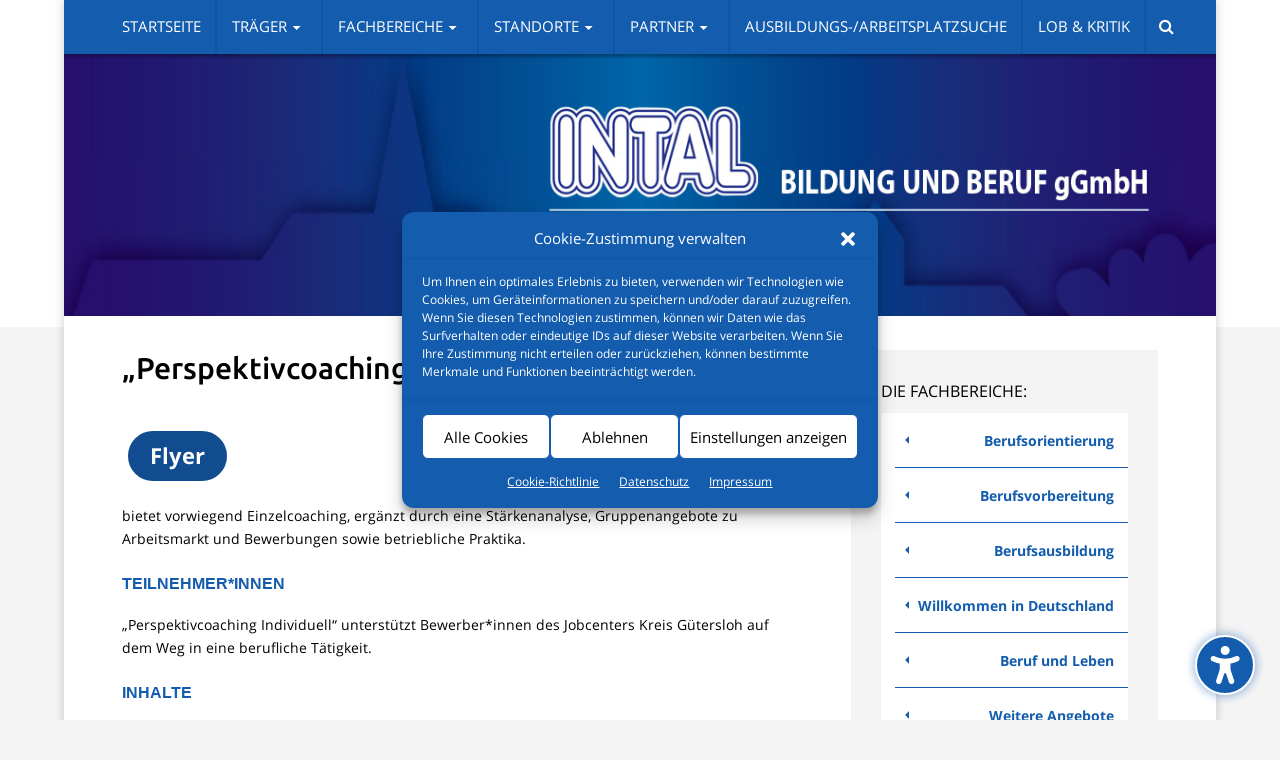

--- FILE ---
content_type: text/css
request_url: https://www.intal.de/wp-content/uploads/wtfdivi/wp_head.css?ver=1723129928
body_size: 331
content:
#main-header{display:none}#page-container{padding-top:0 !important;margin-top:-1px !important}.et_transparent_nav #main-content .container{padding-top:58px !important}#footer-info + #footer-info{display:none}#page-container{overflow:hidden}@media only screen and ( min-width:981px){#logo{height:150px;max-height:150px !important;padding-bottom:18px}.et-fixed-header #logo{max-height:150px !important}body:not(.dbdb_divi_2_4_up) .et-fixed-header #logo{padding-bottom:10px !important}.et-fixed-header div#page-container{padding-top:150px !important}body.dbdb_divi_2_4_up .et_header_style_left .et_menu_container{height:186px!important}body.dbdb_divi_2_4_up .et-fixed-header .et_menu_container{height:170px!important}body.dbdb_divi_2_4_up #logo{max-height:100% !important;margin-top:18px;margin-bottom:18px !important;border-sizing:border-box !important;padding-bottom:0 !important}body.dbdb_divi_2_4_up .et-fixed-header #logo{margin-top:0 !important;margin-bottom:0 !important;padding-bottom:0 !important}}#footer-info{width:100%;margin:0 auto;text-align:center !important}@media only screen and (min-width:980px){#footer-bottom .et-social-icons{margin-bottom:-28px}}

--- FILE ---
content_type: text/css
request_url: https://www.intal.de/wp-content/uploads/sgf-css/font-5ea4ace6c2c2379a3401876356924363.css
body_size: 679
content:
@font-face {
	font-family: "Ubuntu";
	font-weight: 300;
	font-style: normal;
	src: local('Ubuntu Light'), local('Ubuntu-Light'), url(//www.intal.de/wp-content/uploads/sgf-css/4iCv6KVjbNBYlgoC1CzjsGyNPYZvgw.woff2) format('woff2'), url(//www.intal.de/wp-content/uploads/sgf-css/4iCv6KVjbNBYlgoC1CzjsGyL.woff) format('woff');
	unicode-range: U+0000-00FF, U+0131, U+0152-0153, U+02BB-02BC, U+02C6, U+02DA, U+02DC, U+2000-206F, U+2074, U+20AC, U+2122, U+2191, U+2193, U+2212, U+2215, U+FEFF, U+FFFD;
}
@font-face {
	font-family: "Ubuntu";
	font-weight: 300;
	font-style: italic;
	src: local('Ubuntu Light Italic'), local('Ubuntu-LightItalic'), url(//www.intal.de/wp-content/uploads/sgf-css/4iCp6KVjbNBYlgoKejZftVyPN4FNgYUJ.woff2) format('woff2'), url(//www.intal.de/wp-content/uploads/sgf-css/4iCp6KVjbNBYlgoKejZftVyPN4c.woff) format('woff');
	unicode-range: U+0000-00FF, U+0131, U+0152-0153, U+02BB-02BC, U+02C6, U+02DA, U+02DC, U+2000-206F, U+2074, U+20AC, U+2122, U+2191, U+2193, U+2212, U+2215, U+FEFF, U+FFFD;
}
@font-face {
	font-family: "Ubuntu";
	font-weight: 400;
	font-style: normal;
	src: local('Ubuntu Regular'), local('Ubuntu-Regular'), url(//www.intal.de/wp-content/uploads/sgf-css/4iCs6KVjbNBYlgoKfw72nU6AFw.woff2) format('woff2'), url(//www.intal.de/wp-content/uploads/sgf-css/4iCs6KVjbNBYlgoKfw7w.woff) format('woff');
	unicode-range: U+0000-00FF, U+0131, U+0152-0153, U+02BB-02BC, U+02C6, U+02DA, U+02DC, U+2000-206F, U+2074, U+20AC, U+2122, U+2191, U+2193, U+2212, U+2215, U+FEFF, U+FFFD;
}
@font-face {
	font-family: "Ubuntu";
	font-weight: 400;
	font-style: italic;
	src: local('Ubuntu Italic'), local('Ubuntu-Italic'), url(//www.intal.de/wp-content/uploads/sgf-css/4iCu6KVjbNBYlgoKej70l0miFYxn.woff2) format('woff2'), url(//www.intal.de/wp-content/uploads/sgf-css/4iCu6KVjbNBYlgoKej70l08.woff) format('woff');
	unicode-range: U+0000-00FF, U+0131, U+0152-0153, U+02BB-02BC, U+02C6, U+02DA, U+02DC, U+2000-206F, U+2074, U+20AC, U+2122, U+2191, U+2193, U+2212, U+2215, U+FEFF, U+FFFD;
}
@font-face {
	font-family: "Ubuntu";
	font-weight: 500;
	font-style: normal;
	src: local('Ubuntu Medium'), local('Ubuntu-Medium'), url(//www.intal.de/wp-content/uploads/sgf-css/4iCv6KVjbNBYlgoCjC3jsGyNPYZvgw.woff2) format('woff2'), url(//www.intal.de/wp-content/uploads/sgf-css/4iCv6KVjbNBYlgoCjC3jsGyL.woff) format('woff');
	unicode-range: U+0000-00FF, U+0131, U+0152-0153, U+02BB-02BC, U+02C6, U+02DA, U+02DC, U+2000-206F, U+2074, U+20AC, U+2122, U+2191, U+2193, U+2212, U+2215, U+FEFF, U+FFFD;
}
@font-face {
	font-family: "Ubuntu";
	font-weight: 500;
	font-style: italic;
	src: local('Ubuntu Medium Italic'), local('Ubuntu-MediumItalic'), url(//www.intal.de/wp-content/uploads/sgf-css/4iCp6KVjbNBYlgoKejYHtFyPN4FNgYUJ.woff2) format('woff2'), url(//www.intal.de/wp-content/uploads/sgf-css/4iCp6KVjbNBYlgoKejYHtFyPN4c.woff) format('woff');
	unicode-range: U+0000-00FF, U+0131, U+0152-0153, U+02BB-02BC, U+02C6, U+02DA, U+02DC, U+2000-206F, U+2074, U+20AC, U+2122, U+2191, U+2193, U+2212, U+2215, U+FEFF, U+FFFD;
}
@font-face {
	font-family: "Ubuntu";
	font-weight: 700;
	font-style: normal;
	src: local('Ubuntu Bold'), local('Ubuntu-Bold'), url(//www.intal.de/wp-content/uploads/sgf-css/4iCv6KVjbNBYlgoCxCvjsGyNPYZvgw.woff2) format('woff2'), url(//www.intal.de/wp-content/uploads/sgf-css/4iCv6KVjbNBYlgoCxCvjsGyL.woff) format('woff');
	unicode-range: U+0000-00FF, U+0131, U+0152-0153, U+02BB-02BC, U+02C6, U+02DA, U+02DC, U+2000-206F, U+2074, U+20AC, U+2122, U+2191, U+2193, U+2212, U+2215, U+FEFF, U+FFFD;
}
@font-face {
	font-family: "Ubuntu";
	font-weight: 700;
	font-style: italic;
	src: local('Ubuntu Bold Italic'), local('Ubuntu-BoldItalic'), url(//www.intal.de/wp-content/uploads/sgf-css/4iCp6KVjbNBYlgoKejZPslyPN4FNgYUJ.woff2) format('woff2'), url(//www.intal.de/wp-content/uploads/sgf-css/4iCp6KVjbNBYlgoKejZPslyPN4c.woff) format('woff');
	unicode-range: U+0000-00FF, U+0131, U+0152-0153, U+02BB-02BC, U+02C6, U+02DA, U+02DC, U+2000-206F, U+2074, U+20AC, U+2122, U+2191, U+2193, U+2212, U+2215, U+FEFF, U+FFFD;
}
@font-face {
	font-family: "Ubuntu";
	font-weight: 300;
	font-style: normal;
	src: local('Ubuntu Light'), local('Ubuntu-Light'), url(//www.intal.de/wp-content/uploads/sgf-css/4iCv6KVjbNBYlgoC1CzjvmyNPYZvg7UI.woff2) format('woff2'), url(//www.intal.de/wp-content/uploads/sgf-css/4iCv6KVjbNBYlgoC1CzjvmyL.woff) format('woff');
	unicode-range: U+0100-024F, U+0259, U+1E00-1EFF, U+2020, U+20A0-20AB, U+20AD-20CF, U+2113, U+2C60-2C7F, U+A720-A7FF;
}
@font-face {
	font-family: "Ubuntu";
	font-weight: 300;
	font-style: italic;
	src: local('Ubuntu Light Italic'), local('Ubuntu-LightItalic'), url(//www.intal.de/wp-content/uploads/sgf-css/4iCp6KVjbNBYlgoKejZftVyBN4FNgYUJ31U.woff2) format('woff2'), url(//www.intal.de/wp-content/uploads/sgf-css/4iCp6KVjbNBYlgoKejZftVyBN4c.woff) format('woff');
	unicode-range: U+0100-024F, U+0259, U+1E00-1EFF, U+2020, U+20A0-20AB, U+20AD-20CF, U+2113, U+2C60-2C7F, U+A720-A7FF;
}
@font-face {
	font-family: "Ubuntu";
	font-weight: 400;
	font-style: normal;
	src: local('Ubuntu Regular'), local('Ubuntu-Regular'), url(//www.intal.de/wp-content/uploads/sgf-css/4iCs6KVjbNBYlgoKcQ72nU6AF7xm.woff2) format('woff2'), url(//www.intal.de/wp-content/uploads/sgf-css/4iCs6KVjbNBYlgoKcQ7w.woff) format('woff');
	unicode-range: U+0100-024F, U+0259, U+1E00-1EFF, U+2020, U+20A0-20AB, U+20AD-20CF, U+2113, U+2C60-2C7F, U+A720-A7FF;
}
@font-face {
	font-family: "Ubuntu";
	font-weight: 400;
	font-style: italic;
	src: local('Ubuntu Italic'), local('Ubuntu-Italic'), url(//www.intal.de/wp-content/uploads/sgf-css/4iCu6KVjbNBYlgoKej76l0miFYxnu4w.woff2) format('woff2'), url(//www.intal.de/wp-content/uploads/sgf-css/4iCu6KVjbNBYlgoKej76l08.woff) format('woff');
	unicode-range: U+0100-024F, U+0259, U+1E00-1EFF, U+2020, U+20A0-20AB, U+20AD-20CF, U+2113, U+2C60-2C7F, U+A720-A7FF;
}
@font-face {
	font-family: "Ubuntu";
	font-weight: 500;
	font-style: normal;
	src: local('Ubuntu Medium'), local('Ubuntu-Medium'), url(//www.intal.de/wp-content/uploads/sgf-css/4iCv6KVjbNBYlgoCjC3jvmyNPYZvg7UI.woff2) format('woff2'), url(//www.intal.de/wp-content/uploads/sgf-css/4iCv6KVjbNBYlgoCjC3jvmyL.woff) format('woff');
	unicode-range: U+0100-024F, U+0259, U+1E00-1EFF, U+2020, U+20A0-20AB, U+20AD-20CF, U+2113, U+2C60-2C7F, U+A720-A7FF;
}
@font-face {
	font-family: "Ubuntu";
	font-weight: 500;
	font-style: italic;
	src: local('Ubuntu Medium Italic'), local('Ubuntu-MediumItalic'), url(//www.intal.de/wp-content/uploads/sgf-css/4iCp6KVjbNBYlgoKejYHtFyBN4FNgYUJ31U.woff2) format('woff2'), url(//www.intal.de/wp-content/uploads/sgf-css/4iCp6KVjbNBYlgoKejYHtFyBN4c.woff) format('woff');
	unicode-range: U+0100-024F, U+0259, U+1E00-1EFF, U+2020, U+20A0-20AB, U+20AD-20CF, U+2113, U+2C60-2C7F, U+A720-A7FF;
}
@font-face {
	font-family: "Ubuntu";
	font-weight: 700;
	font-style: normal;
	src: local('Ubuntu Bold'), local('Ubuntu-Bold'), url(//www.intal.de/wp-content/uploads/sgf-css/4iCv6KVjbNBYlgoCxCvjvmyNPYZvg7UI.woff2) format('woff2'), url(//www.intal.de/wp-content/uploads/sgf-css/4iCv6KVjbNBYlgoCxCvjvmyL.woff) format('woff');
	unicode-range: U+0100-024F, U+0259, U+1E00-1EFF, U+2020, U+20A0-20AB, U+20AD-20CF, U+2113, U+2C60-2C7F, U+A720-A7FF;
}
@font-face {
	font-family: "Ubuntu";
	font-weight: 700;
	font-style: italic;
	src: local('Ubuntu Bold Italic'), local('Ubuntu-BoldItalic'), url(//www.intal.de/wp-content/uploads/sgf-css/4iCp6KVjbNBYlgoKejZPslyBN4FNgYUJ31U.woff2) format('woff2'), url(//www.intal.de/wp-content/uploads/sgf-css/4iCp6KVjbNBYlgoKejZPslyBN4c.woff) format('woff');
	unicode-range: U+0100-024F, U+0259, U+1E00-1EFF, U+2020, U+20A0-20AB, U+20AD-20CF, U+2113, U+2C60-2C7F, U+A720-A7FF;
}

--- FILE ---
content_type: text/css
request_url: https://www.intal.de/wp-content/themes/Divi-Child/style.css?ver=4.27.5
body_size: 1203
content:

/* 
 Theme Name:     Bare bones for Divi
 Author:         Divi theme examples
 Author URI:     http://www.divithemeexamples.com 
 Template:       Divi
 Version:        1.0 
*/ 


/* ----------- PUT YOUR CUSTOM CSS BELOW THIS LINE -- DO NOT EDIT ABOVE THIS LINE --------------------------- */ 


.et_fixed_nav.et_boxed_layout #page-container #main-header {
background:url(https://intal.de.w016e80d.kasserver.com/wp-content/uploads/2017/05/header_2.jpg) no-repeat center center; 
background-size:contain;
}



.grid-search li {
    display: inline-block;
    width: 100%;
    max-width: 32%;
    vertical-align: top;
    margin-right: 1%;
}


h1{
   margin-bottom: 15px;

}

h5 .headline{
 font-size: 18px;

}




hr{ 
  border: 0; 
  height: 1px; 
  background-image: -webkit-linear-gradient(left, #8c8b8b, #f0f0f0, #f0f0f0);
  background-image: -moz-linear-gradient(left, #8c8b8b, #f0f0f0, #f0f0f0);
  background-image: -ms-linear-gradient(left, #8c8b8b, #f0f0f0, #f0f0f0);
  background-image: -o-linear-gradient(left, #8c8b8b, #f0f0f0, #f0f0f0);
}



body h1 {font-size:1.8875rem;}


ul { list-style: none outside none; margin:0; padding: 0; }
li {margin: 0 10px; }



#responsive-form{
	max-width:640px /*-- change this to get your desired form width --*/;
	
        width:100%;
}
.form-row{
	width: 100%;
}

.wpcf7 textarea  {
	  height: 80px;
	}
	

.column-half, .column-full{
	float: left;
	position: relative;
	padding-top: 0.65rem;
	width:100%;
	-webkit-box-sizing: border-box;
        -moz-box-sizing: border-box;
        box-sizing: border-box
}
.clearfix:after {
	content: "";
	display: table;
	clear: both;
}

/**---------------- Media query ----------------**/
@media only screen and (min-width: 48em) { 
	.column-half{
		width: 50%;
	}
}



.wpcf7 input[type="text"], .wpcf7 input[type="email"], .wpcf7 textarea , .wpcf7 select {
	width: 100%;
	padding: 4px;
	border: 1px solid #ccc;
	border-radius: 0px;
		color: #000;
	-webkit-box-sizing: border-box;
	 -moz-box-sizing: border-box;
	      box-sizing: border-box
}



.wpcf7 input[type="text"]:focus{
	background: #fff;
	
}
.wpcf7-submit{
	float: right;
	background: #135cae;
	color: #fff;
	text-transform: uppercase;
	border: none;
	padding: 4px 20px;
	cursor: pointer;
font-size: 16px;
	font-family: 'PT Sans', Helvetica, Arial, Lucida, sans-serif;
}
.wpcf7-submit:hover{
	background: #104c8f;
}
span.wpcf7-not-valid-tip{
	text-shadow: none;
	font-size: 12px;
	color: #fff;
	background: #e07e06;
	padding: 5px;
}
div.wpcf7-validation-errors { 
	text-shadow: none;
	border: transparent;
	background: #3b3b3b;
	padding: 5px;
	color: #FFFFFF;
	text-align: center;
	margin: 0;
	font-size: 12px;
max-width:640px /*-- change this to get your desired form width --*/;
	
        width:100%;
}
div.wpcf7-mail-sent-ok{
	text-align: center;
	text-shadow: none;
	padding: 5px;
	font-size: 12px;
	background: #59a80f;
	border-color: #59a80f;
	color: #fff;
	margin: 0;
max-width:640px /*-- change this to get your desired form width --*/;
  width:100%;
}



--- FILE ---
content_type: text/css
request_url: https://www.intal.de/wp-content/plugins/noo-menu/assets/css/style.min.css?ver=1.4.0
body_size: 1656
content:
.clearfix:after,.clearfix:before,.noo-nav:after,.noo-nav:before{display:table;content:" ";line-height:0}.clearfix:after,.noo-nav:after{clear:both}.noo-backdrop,.noo-dropdown-backdrop{bottom:0;left:0;position:fixed;right:0;top:0;z-index:990}.hide-text{font:0/0 a;color:transparent;text-shadow:none;background-color:transparent;border:0}.input-block-level{display:block;width:100%;min-height:30px;-webkit-box-sizing:border-box;-moz-box-sizing:border-box;box-sizing:border-box}.noo-megamenu .noo-row{width:100%}.noo-megamenu .noo-row:after,.noo-megamenu .noo-row:before{display:table;content:"";line-height:0}.noo-megamenu .noo-row:after{clear:both}.noo-megamenu [class*=noo-span]{display:block;width:100%;-webkit-box-sizing:border-box;-moz-box-sizing:border-box;box-sizing:border-box;float:left;margin-left:2.127659574%}.noo-megamenu [class*=noo-span]:first-child{margin-left:0}div.vertical>div.noo-megamenu li.mega-align-justify [class*=noo-span]{width:auto}.noo-megamenu .noo-span12{width:99.99999999%}.noo-megamenu .noo-span11{width:91.489361693%}.noo-megamenu .noo-span10{width:82.978723396%}.noo-megamenu .noo-span9{width:74.468085099%}.noo-megamenu .noo-span8{width:65.957446802%}.noo-megamenu .noo-span7{width:57.446808505%}.noo-megamenu .noo-span6{width:48.936170208%}.noo-megamenu .noo-span5{width:40.425531911%}.noo-megamenu .noo-span4{width:31.914893614%}.noo-megamenu .noo-span3{width:23.404255317%}.noo-megamenu .noo-span2{width:14.89361702%}.noo-megamenu .noo-span1{width:6.382978723%}.noo-megamenu .offset12{margin-left:104.255319138%}.noo-megamenu .offset12:first-child{margin-left:102.127659564%}.noo-megamenu .offset11{margin-left:95.744680841%}.noo-megamenu .offset11:first-child{margin-left:93.617021267%}.noo-megamenu .offset10{margin-left:87.234042544%}.noo-megamenu .offset10:first-child{margin-left:85.10638297%}.noo-megamenu .offset9{margin-left:78.723404247%}.noo-megamenu .offset9:first-child{margin-left:76.595744673%}.noo-megamenu .offset8{margin-left:70.21276595%}.noo-megamenu .offset8:first-child{margin-left:68.085106376%}.noo-megamenu .offset7{margin-left:61.702127653%}.noo-megamenu .offset7:first-child{margin-left:59.574468079%}.noo-megamenu .offset6{margin-left:53.191489356%}.noo-megamenu .offset6:first-child{margin-left:51.063829782%}.noo-megamenu .offset5{margin-left:44.680851059%}.noo-megamenu .offset5:first-child{margin-left:42.553191485%}.noo-megamenu .offset4{margin-left:36.170212762%}.noo-megamenu .offset4:first-child{margin-left:34.042553188%}.noo-megamenu .offset3{margin-left:27.659574465%}.noo-megamenu .offset3:first-child{margin-left:25.531914891%}.noo-megamenu .offset2{margin-left:19.148936168%}.noo-megamenu .offset2:first-child{margin-left:17.021276594%}.noo-megamenu .offset1{margin-left:10.638297871%}.noo-megamenu .offset1:first-child{margin-left:8.510638297%}.noo-megamenu .mega-inner:after,.noo-megamenu .mega-inner:before{display:table;content:"";line-height:0}.noo-megamenu .mega-inner:after{clear:both}.noo-megamenu .noo-row+.noo-row{padding-top:10px;border-top:1px solid #eee}.noo-megamenu .mega-group:after,.noo-megamenu .mega-group:before{display:table;content:"";line-height:0}.noo-megamenu .mega-group:after{clear:both}.noonav .noo-megamenu .dropdown-menu .active .mega-nav>li.mega-group>a.mega-group-title,.noonav .noo-megamenu .dropdown-menu .mega-nav>li.mega-group>a.mega-group-title,.noonav .noo-megamenu .mega-nav>li.mega-group>a.mega-group-title{background:inherit;font-weight:700;padding:0;margin:0;text-transform:uppercase}.noo-megamenu .dropdown-menu .active .mega-nav .mega-group>.mega-group-title:active,.noo-megamenu .dropdown-menu .active .mega-nav .mega-group>.mega-group-title:focus,.noo-megamenu .dropdown-menu .active .mega-nav .mega-group>.mega-group-title:hover,.noo-megamenu .dropdown-menu .mega-nav .mega-group>.mega-group-title:active,.noo-megamenu .dropdown-menu .mega-nav .mega-group>.mega-group-title:focus,.noo-megamenu .dropdown-menu .mega-nav .mega-group>.mega-group-title:hover,.noo-megamenu .mega-nav .mega-group>.mega-group-title:active,.noo-megamenu .mega-nav .mega-group>.mega-group-title:focus,.noo-megamenu .mega-nav .mega-group>.mega-group-title:hover{background:inherit}.noo-megamenu .mega-group-ct{margin:0;padding:0}.noo-megamenu .mega-group-ct:after,.noo-megamenu .mega-group-ct:before{display:table;content:"";line-height:0}.noo-megamenu .mega-group-ct:after{clear:both}.noo-megamenu .mega-group-ct>.noo-row>[class*=noo-span]>.mega-inner{padding:0}.noo-megamenu .noo-span12.mega-col-nav .mega-inner{padding:5px}.noo-megamenu .dropdown-menu .mega-nav,.noo-megamenu .mega-nav{margin:0;padding:0;list-style:none;opacity:1;width:auto;border:none;height:auto}.noo-megamenu .dropdown-menu .mega-nav>li,.noo-megamenu .mega-nav>li{list-style:none;position:relative;border:none}.noo-megamenu .dropdown-menu .mega-nav>li a,.noo-megamenu .mega-nav>li a{white-space:normal}.noo-megamenu .dropdown-menu .mega-group>.mega-nav,.noo-megamenu .mega-group>.mega-nav{margin-left:-5px;margin-right:-5px}.noo-megamenu .noo-module{margin-bottom:10px}.noo-megamenu .noo-module .module-title{margin-bottom:0}.noo-megamenu .noo-module .module-ct{margin:0;padding:0}.noo-megamenu .mega-align-left>.dropdown-menu{left:0}.noo-megamenu .mega-align-right>.dropdown-menu{left:auto;right:0}.noo-megamenu .dropdown-submenu.mega-align-left>.dropdown-menu{left:100%}.noo-megamenu .dropdown-submenu.mega-align-right>.dropdown-menu{left:auto;right:100%}.noo-megamenu .mega-align-justify>.dropdown-menu{left:0;margin-left:0;top:100%}.noo-megamenu .mega-caption{display:block;white-space:nowrap;font-weight:400;font-size:90%}.noo-megamenu .dropdown-submenu .caret,.noo-megamenu .mega-menu .caret,.noo-megamenu .noo-nav .caret{display:none}.noo-megamenu .noo-nav>.dropdown>.dropdown-toggle .caret{display:inline-block}.noo-megamenu .noo-nav [class*=" icon-"],.noo-megamenu .noo-nav [class^=icon-]{margin-right:5px}.noo-megamenu .dropdown-menu .mega-nav,.noo-megamenu .mega-nav{display:block;position:static;float:none;overflow:visible}.noo-megamenu .dropdown-menu .mega-nav>li,.noo-megamenu .mega-nav>li{padding:0;margin:0}.noo-megamenu .dropdown-menu .mega-nav>li{min-width:175px}.noo-megamenu .dropdown-menu .mega-nav>li>a{border:none}.noo-megamenu .noo-nav li{margin:0;padding:0;display:block}.noo-nav a,.noo-nav li ul li a{width:auto}.noo-left{float:left!important}.noo-right{float:right!important}.noo-color-black{color:#404040}.noo-color-blue{color:#3372df}.noo-color-yellow{color:#ffd45b}.noo-color-red{color:#cb4437}.noo-color-gray{color:#737373}.noo-color-green{color:#09829a}.noo-color-pink{color:#da2e75}.noo-bg-black{background-color:#404040}.noo-bg-blue{background-color:#3372df}.noo-bg-yellow{background-color:#ffd45b}.noo-bg-red{background-color:#cb4437}.noo-bg-gray{background-color:#737373}.noo-bg-green{background-color:#09829a}.noo-bg-pink{background-color:#da2e75}

--- FILE ---
content_type: text/css
request_url: https://www.intal.de/wp-content/uploads/noo-menu.css?ver=1.4.0
body_size: 2814
content:
@media (min-width: 768px) {.noonav.noo_menu_12 .noo-megamenu.animate .mega > .mega-dropdown-menu{transition-duration:400ms;-moz-transition-duration:400ms;-webkit-transition-duration:400ms;transition-delay:0ms;-moz-transition-delay:0ms;-webkit-transition-delay:0ms;}}.noonav.noo_menu_12 .noo-megamenu {border-top-left-radius:0px;-moz-border-top-left-radius:0px;-o-border-top-left-radius:0px;border-top-right-radius:0px;-moz-border-top-right-radius:0px;-o-border-top-right-radius:0px;border-bottom-right-radius:0px;-moz-border-bottom-right-radius:0px;-o-border-bottom-right-radius:0px;border-bottom-left-radius:0px;-moz-border-bottom-left-radius:0px;-o-border-bottom-left-radius:0px;padding-right:0px;padding-left:0px;margin-right:0px;margin-left:0px;}.noonav.noo_menu_12.noosticky > div{width:100%;}@media (min-width: 768px) {.noonav.noo_menu_12 .noo-megamenu.horizontal {height:undefinedpx;}}.noonav.noo_menu_12.noo-nav-mb1{}.noonav.noo_menu_12 {background-color:rgba(255,255,255,1.00);border-top-left-radius:0px;-moz-border-top-left-radius:0px;-o-border-top-left-radius:0px;border-top-right-radius:0px;-moz-border-top-right-radius:0px;-o-border-top-right-radius:0px;border-bottom-right-radius:0px;-moz-border-bottom-right-radius:0px;-o-border-bottom-right-radius:0px;border-bottom-left-radius:0px;-moz-border-bottom-left-radius:0px;-o-border-bottom-left-radius:0px;}.noonav.noo_menu_12 .noo-menu-logo,.noonav.noo_menu_12 .noo-menu-collapse-bar{height:55px;line-height:55px;}.noonav.noo_menu_12 .noo-menu-search,.noonav.noo_menu_12  .noo-menu-cart{height:55px;line-height:55px;color: #135cae;}.noonav.noo_menu_12 .noo-menu-search-show-hover .field:focus,.noonav.noo_menu_12 .noo-menu-search-show-alway .field{background-color:rgba(255,255,255,1);}.noonav.noo_menu_12  .noo-menu-search i{color:#333333;}.noonav.noo_menu_12 .noo-menu-cart a{color: #135cae;}.noonav.noo_menu_12 .noo-nav > li > a{height:55px;line-height:55px;font-weight: bold;font-family: Open Sans;font-style: normal;font-size: 14px;color: #135cae;background-color:;border-bottom:1px solid #135cae;padding-right:14px;padding-left:0px;margin-top:undefinedpx;margin-right:0px;margin-left:0px;border-top-left-radius:0px;-moz-border-top-left-radius:0px;-o-border-top-left-radius:0px;border-top-right-radius:0px;-moz-border-top-right-radius:0px;-o-border-top-right-radius:0px;border-bottom-right-radius:0px;-moz-border-bottom-right-radius:0px;-o-border-bottom-right-radius:0px;border-bottom-left-radius:0px;-moz-border-bottom-left-radius:0px;-o-border-bottom-left-radius:0px;}.noonav.noo_menu_12 .noo-nav > li > a .noo-icon{color: #0063a6;font-size: 14px;}.noonav.noo_menu_12  .noo-toggle-icon,.noonav.noo_menu_12  .navbar-brand{color: #135cae;}.noonav.noo_menu_12 .noo-megamenu .caret{border-top-color: #135cae;}.noonav.noo_menu_12 .noo-nav > li:hover > a,.noonav.noo_menu_12 .noo-nav > li.open > a,.noonav.noo_menu_12 .noo-nav > .current-menu-item > a,.noonav.noo_menu_12  .noo-nav > .current-menu-ancestor > a,.noonav.noo_menu_12  .noo-nav > .current_page_item > a,.noonav.noo_menu_12  .noo-nav > .current_page_ancestor > a{border-bottom-color:;color: #ffffff;background-color:rgba(16,76,143,1.00);}.noonav.noo_menu_12 .noo-nav > li:hover > a .noo-icon,.noonav.noo_menu_12 .noo-nav > li.open > a .noo-icon,.noonav.noo_menu_12 .noo-nav > .current-menu-item > a .noo-icon,.noonav.noo_menu_12  .noo-nav > .current-menu-ancestor > a .noo-icon,.noonav.noo_menu_12  .noo-nav > .current_page_item > a .noo-icon,.noonav.noo_menu_12  .noo-nav > .current_page_ancestor > a .noo-icon{color: #0063a6;}.noonav.noo_menu_12 .noo-nav li.dropdown.open .caret,.noonav.noo_menu_12  .noo-nav li.dropdown.open.active .caret,.noonav.noo_menu_12  .noo-nav li.dropdown.open a:hover .caret,.noonav.noo_menu_12 .noo-nav .dropdown-toggle:hover .caret,.noonav.noo_menu_12 .noo-nav > li:hover > a > .caret,.noonav.noo_menu_12 .noo-nav > .current-menu-item > a > .caret,.noonav.noo_menu_12  .noo-nav > .current-menu-ancestor > a > .caret,.noonav.noo_menu_12  .noo-nav > .current_page_item > a > .caret,.noonav.noo_menu_12  .noo-nav > .current_page_ancestor > a > .caret{border-top-color: #ffffff;border-bottom-color: #ffffff;}@media (max-width: 767px) {.noonav.noo_menu_12  .noo-nav > li.mega > a:after{border-color:#135cae rgba(0, 0, 0, 0)} .noonav.noo_menu_12  .noo-nav > li.mega:hover > a:after,.noonav.noo_menu_12  .noo-nav > li.mega.open > a:after,.noonav.noo_menu_12  .noo-nav > li.mega.current-menu-item > a:after,.noonav.noo_menu_12  .noo-nav > li.mega.current_page_item > a:after,.noonav.noo_menu_12  .noo-nav > li.mega.current_page_ancestor > a:after{border-color:#ffffff rgba(0, 0, 0, 0)}}.noonav.noo_menu_12 .noo-megamenu .dropdown-menu,.noonav.noo_menu_12 .noo-megamenu .dropdown-submenu > .dropdown-menu{border-top-left-radius:0px;-moz-border-top-left-radius:0px;-o-border-top-left-radius:0px;border-top-right-radius:0px;-moz-border-top-right-radius:0px;-o-border-top-right-radius:0px;border-bottom-right-radius:0px;-moz-border-bottom-right-radius:0px;-o-border-bottom-right-radius:0px;border-bottom-left-radius:0px;-moz-border-bottom-left-radius:0px;-o-border-bottom-left-radius:0px;background-color:rgba(19,92,174,1.00);box-shadow: 0px 1px 1px 0px rgba(0,0,0,0.30);;	-webkit-box-shadow: 0px 1px 1px 0px rgba(0,0,0,0.30);;	-moz-box-shadow: 0px 1px 1px 0px rgba(0,0,0,0.30);;padding: 0px 0px 0px 0px;}.noonav.noo_menu_12 .noo-megamenu .dropdown-menu .mega-nav > li > a{font-weight: normal;font-family: Open Sans;font-style: normal;font-size: 15px;color: #ffffff;padding: 14px 20px 22px 22px;border-bottom:1px solid #ffffff;}.noonav.noo_menu_12 .noo-megamenu .dropdown-menu .mega-nav > li > a .noo-icon{color: #0088cc;font-size: 14px;}.noonav.noo_menu_12 .noo-megamenu .dropdown-menu .mega-nav > li:hover > a:not(.mega-group-title){border-bottom-color:;color: #ffffff;background-color:rgba(16,76,143,1.00);}.noonav.noo_menu_12 .noo-megamenu .dropdown-menu .mega-nav > li:hover > a .noo-icon{color: #0063a6;}@media (max-width: 767px) {.noonav.noo_menu_12 .noo-megamenu .dropdown-menu .mega-nav > li > a:after{border-color:#ffffff rgba(0, 0, 0, 0)} .noonav.noo_menu_12  .noo-megamenu .dropdown-submenu > a:after,.noonav.noo_menu_12  .noo-megamenu .mega-group > a:after{border-color:#ffffff rgba(0, 0, 0, 0)}}

@media (min-width: 768px) {.noonav.noo_menu_11 .noo-megamenu.animate .mega > .mega-dropdown-menu{transition-duration:400ms;-moz-transition-duration:400ms;-webkit-transition-duration:400ms;transition-delay:0ms;-moz-transition-delay:0ms;-webkit-transition-delay:0ms;}}.noonav.noo_menu_11 .noo-megamenu {border-top-left-radius:0px;-moz-border-top-left-radius:0px;-o-border-top-left-radius:0px;border-top-right-radius:0px;-moz-border-top-right-radius:0px;-o-border-top-right-radius:0px;border-bottom-right-radius:0px;-moz-border-bottom-right-radius:0px;-o-border-bottom-right-radius:0px;border-bottom-left-radius:0px;-moz-border-bottom-left-radius:0px;-o-border-bottom-left-radius:0px;padding-right:0px;padding-left:0px;margin-right:0px;margin-left:0px;}.noonav.noo_menu_11.noosticky > div{width:100%;}@media (min-width: 768px) {.noonav.noo_menu_11 .noo-megamenu.horizontal {height:undefinedpx;}}.noonav.noo_menu_11.noo-nav-mb1{}.noonav.noo_menu_11 {background-color:rgba(255,255,255,1.00);border-top-left-radius:0px;-moz-border-top-left-radius:0px;-o-border-top-left-radius:0px;border-top-right-radius:0px;-moz-border-top-right-radius:0px;-o-border-top-right-radius:0px;border-bottom-right-radius:0px;-moz-border-bottom-right-radius:0px;-o-border-bottom-right-radius:0px;border-bottom-left-radius:0px;-moz-border-bottom-left-radius:0px;-o-border-bottom-left-radius:0px;}.noonav.noo_menu_11 .noo-menu-logo,.noonav.noo_menu_11 .noo-menu-collapse-bar{height:55px;line-height:55px;}.noonav.noo_menu_11 .noo-menu-search,.noonav.noo_menu_11  .noo-menu-cart{height:55px;line-height:55px;color: #135cae;}.noonav.noo_menu_11 .noo-menu-search-show-hover .field:focus,.noonav.noo_menu_11 .noo-menu-search-show-alway .field{background-color:rgba(255,255,255,1);}.noonav.noo_menu_11  .noo-menu-search i{color:#333333;}.noonav.noo_menu_11 .noo-menu-cart a{color: #135cae;}.noonav.noo_menu_11 .noo-nav > li > a{height:55px;line-height:55px;font-weight: bold;font-family: Open Sans;font-style: normal;font-size: 14px;color: #135cae;background-color:;border-bottom:1px solid #135cae;padding-right:14px;padding-left:0px;margin-top:undefinedpx;margin-right:0px;margin-left:0px;border-top-left-radius:0px;-moz-border-top-left-radius:0px;-o-border-top-left-radius:0px;border-top-right-radius:0px;-moz-border-top-right-radius:0px;-o-border-top-right-radius:0px;border-bottom-right-radius:0px;-moz-border-bottom-right-radius:0px;-o-border-bottom-right-radius:0px;border-bottom-left-radius:0px;-moz-border-bottom-left-radius:0px;-o-border-bottom-left-radius:0px;}.noonav.noo_menu_11 .noo-nav > li > a .noo-icon{color: #0063a6;font-size: 14px;}.noonav.noo_menu_11  .noo-toggle-icon,.noonav.noo_menu_11  .navbar-brand{color: #135cae;}.noonav.noo_menu_11 .noo-megamenu .caret{border-top-color: #135cae;}.noonav.noo_menu_11 .noo-nav > li:hover > a,.noonav.noo_menu_11 .noo-nav > li.open > a,.noonav.noo_menu_11 .noo-nav > .current-menu-item > a,.noonav.noo_menu_11  .noo-nav > .current-menu-ancestor > a,.noonav.noo_menu_11  .noo-nav > .current_page_item > a,.noonav.noo_menu_11  .noo-nav > .current_page_ancestor > a{border-bottom-color:;color: #ffffff;background-color:rgba(16,76,143,1.00);}.noonav.noo_menu_11 .noo-nav > li:hover > a .noo-icon,.noonav.noo_menu_11 .noo-nav > li.open > a .noo-icon,.noonav.noo_menu_11 .noo-nav > .current-menu-item > a .noo-icon,.noonav.noo_menu_11  .noo-nav > .current-menu-ancestor > a .noo-icon,.noonav.noo_menu_11  .noo-nav > .current_page_item > a .noo-icon,.noonav.noo_menu_11  .noo-nav > .current_page_ancestor > a .noo-icon{color: #0063a6;}.noonav.noo_menu_11 .noo-nav li.dropdown.open .caret,.noonav.noo_menu_11  .noo-nav li.dropdown.open.active .caret,.noonav.noo_menu_11  .noo-nav li.dropdown.open a:hover .caret,.noonav.noo_menu_11 .noo-nav .dropdown-toggle:hover .caret,.noonav.noo_menu_11 .noo-nav > li:hover > a > .caret,.noonav.noo_menu_11 .noo-nav > .current-menu-item > a > .caret,.noonav.noo_menu_11  .noo-nav > .current-menu-ancestor > a > .caret,.noonav.noo_menu_11  .noo-nav > .current_page_item > a > .caret,.noonav.noo_menu_11  .noo-nav > .current_page_ancestor > a > .caret{border-top-color: #ffffff;border-bottom-color: #ffffff;}@media (max-width: 767px) {.noonav.noo_menu_11  .noo-nav > li.mega > a:after{border-color:#135cae rgba(0, 0, 0, 0)} .noonav.noo_menu_11  .noo-nav > li.mega:hover > a:after,.noonav.noo_menu_11  .noo-nav > li.mega.open > a:after,.noonav.noo_menu_11  .noo-nav > li.mega.current-menu-item > a:after,.noonav.noo_menu_11  .noo-nav > li.mega.current_page_item > a:after,.noonav.noo_menu_11  .noo-nav > li.mega.current_page_ancestor > a:after{border-color:#ffffff rgba(0, 0, 0, 0)}}.noonav.noo_menu_11 .noo-megamenu .dropdown-menu,.noonav.noo_menu_11 .noo-megamenu .dropdown-submenu > .dropdown-menu{border-top-left-radius:0px;-moz-border-top-left-radius:0px;-o-border-top-left-radius:0px;border-top-right-radius:0px;-moz-border-top-right-radius:0px;-o-border-top-right-radius:0px;border-bottom-right-radius:0px;-moz-border-bottom-right-radius:0px;-o-border-bottom-right-radius:0px;border-bottom-left-radius:0px;-moz-border-bottom-left-radius:0px;-o-border-bottom-left-radius:0px;background-color:rgba(19,92,174,1.00);box-shadow: 0px 1px 1px 0px rgba(0,0,0,0.30);;	-webkit-box-shadow: 0px 1px 1px 0px rgba(0,0,0,0.30);;	-moz-box-shadow: 0px 1px 1px 0px rgba(0,0,0,0.30);;padding: 0px 0px 0px 0px;}.noonav.noo_menu_11 .noo-megamenu .dropdown-menu .mega-nav > li > a{font-weight: bold;font-family: Open Sans;font-style: normal;font-size: 15px;color: #ffffff;padding: 14px 20px 22px 22px;border-bottom:1px solid #ffffff;}.noonav.noo_menu_11 .noo-megamenu .dropdown-menu .mega-nav > li > a .noo-icon{color: #0088cc;font-size: 14px;}.noonav.noo_menu_11 .noo-megamenu .dropdown-menu .mega-nav > li:hover > a:not(.mega-group-title){border-bottom-color:;color: #ffffff;background-color:rgba(16,76,143,1.00);}.noonav.noo_menu_11 .noo-megamenu .dropdown-menu .mega-nav > li:hover > a .noo-icon{color: #0063a6;}@media (max-width: 767px) {.noonav.noo_menu_11 .noo-megamenu .dropdown-menu .mega-nav > li > a:after{border-color:#ffffff rgba(0, 0, 0, 0)} .noonav.noo_menu_11  .noo-megamenu .dropdown-submenu > a:after,.noonav.noo_menu_11  .noo-megamenu .mega-group > a:after{border-color:#ffffff rgba(0, 0, 0, 0)}}

@media (min-width: 1028px) {.noonav.noo_menu_5 .noo-megamenu.animate .mega > .mega-dropdown-menu{transition-duration:400ms;-moz-transition-duration:400ms;-webkit-transition-duration:400ms;transition-delay:0ms;-moz-transition-delay:0ms;-webkit-transition-delay:0ms;}}.noonav.noo_menu_5 .noo-megamenu {border-top-left-radius:0px;-moz-border-top-left-radius:0px;-o-border-top-left-radius:0px;border-top-right-radius:0px;-moz-border-top-right-radius:0px;-o-border-top-right-radius:0px;border-bottom-right-radius:0px;-moz-border-bottom-right-radius:0px;-o-border-bottom-right-radius:0px;border-bottom-left-radius:0px;-moz-border-bottom-left-radius:0px;-o-border-bottom-left-radius:0px;padding-right:0px;padding-left:0px;margin-right:0px;margin-left:0px;}.noonav.noo_menu_5.noosticky > div{width:100%;}@media (min-width: 1028px) {.noonav.noo_menu_5 .noo-megamenu.horizontal {height:55px;}}.noonav.noo_menu_5.noo-nav-mb1{box-shadow: 0px 3px 3px 0px rgba(0,0,0,0.30);;	-webkit-box-shadow: 0px 3px 3px 0px rgba(0,0,0,0.30);;	-moz-box-shadow: 0px 3px 3px 0px rgba(0,0,0,0.30);;}.noonav.noo_menu_5 {background-color:rgba(19,92,174,1.00);border-top-left-radius:0px;-moz-border-top-left-radius:0px;-o-border-top-left-radius:0px;border-top-right-radius:0px;-moz-border-top-right-radius:0px;-o-border-top-right-radius:0px;border-bottom-right-radius:0px;-moz-border-bottom-right-radius:0px;-o-border-bottom-right-radius:0px;border-bottom-left-radius:0px;-moz-border-bottom-left-radius:0px;-o-border-bottom-left-radius:0px;}.noonav.noo_menu_5 .noo-menu-logo,.noonav.noo_menu_5 .noo-menu-collapse-bar{height:55px;line-height:55px;}.noonav.noo_menu_5 .noo-menu-search,.noonav.noo_menu_5  .noo-menu-cart{height:55px;line-height:55px;color: #ffffff;}.noonav.noo_menu_5 .noo-menu-search-show-hover .field:focus,.noonav.noo_menu_5 .noo-menu-search-show-alway .field{background-color:rgba(255,255,255,1);}.noonav.noo_menu_5  .noo-menu-search i{color:#ffffff;}.noonav.noo_menu_5 .noo-menu-cart a{color: #ffffff;}.noonav.noo_menu_5 .noo-nav > li > a{height:55px;line-height:55px;font-weight: normal;font-family: Open Sans;font-style: normal;font-size: 15px;color: #ffffff;background-color:;text-transform: uppercase;border-right:1px solid #114c8f;padding-right:15px;padding-left:15px;margin-top:0px;margin-right:0px;margin-left:0px;border-top-left-radius:0px;-moz-border-top-left-radius:0px;-o-border-top-left-radius:0px;border-top-right-radius:0px;-moz-border-top-right-radius:0px;-o-border-top-right-radius:0px;border-bottom-right-radius:0px;-moz-border-bottom-right-radius:0px;-o-border-bottom-right-radius:0px;border-bottom-left-radius:0px;-moz-border-bottom-left-radius:0px;-o-border-bottom-left-radius:0px;}.noonav.noo_menu_5 .noo-nav > li > a .noo-icon{color: #0063a6;font-size: 14px;}.noonav.noo_menu_5  .noo-toggle-icon,.noonav.noo_menu_5  .navbar-brand{color: #ffffff;}.noonav.noo_menu_5 .noo-megamenu .caret{border-top-color: #ffffff;}.noonav.noo_menu_5 .noo-nav > li:hover > a,.noonav.noo_menu_5 .noo-nav > li.open > a,.noonav.noo_menu_5 .noo-nav > .current-menu-item > a,.noonav.noo_menu_5  .noo-nav > .current-menu-ancestor > a,.noonav.noo_menu_5  .noo-nav > .current_page_item > a,.noonav.noo_menu_5  .noo-nav > .current_page_ancestor > a{border-right-color:;color: #ffffff;background-color:rgba(16,76,143,1.00);}.noonav.noo_menu_5 .noo-nav > li:hover > a .noo-icon,.noonav.noo_menu_5 .noo-nav > li.open > a .noo-icon,.noonav.noo_menu_5 .noo-nav > .current-menu-item > a .noo-icon,.noonav.noo_menu_5  .noo-nav > .current-menu-ancestor > a .noo-icon,.noonav.noo_menu_5  .noo-nav > .current_page_item > a .noo-icon,.noonav.noo_menu_5  .noo-nav > .current_page_ancestor > a .noo-icon{color: #0063a6;}.noonav.noo_menu_5 .noo-nav li.dropdown.open .caret,.noonav.noo_menu_5  .noo-nav li.dropdown.open.active .caret,.noonav.noo_menu_5  .noo-nav li.dropdown.open a:hover .caret,.noonav.noo_menu_5 .noo-nav .dropdown-toggle:hover .caret,.noonav.noo_menu_5 .noo-nav > li:hover > a > .caret,.noonav.noo_menu_5 .noo-nav > .current-menu-item > a > .caret,.noonav.noo_menu_5  .noo-nav > .current-menu-ancestor > a > .caret,.noonav.noo_menu_5  .noo-nav > .current_page_item > a > .caret,.noonav.noo_menu_5  .noo-nav > .current_page_ancestor > a > .caret{border-top-color: #ffffff;border-bottom-color: #ffffff;}@media (max-width: 1027px) {.noonav.noo_menu_5  .noo-nav > li.mega > a:after{border-color:#ffffff rgba(0, 0, 0, 0)} .noonav.noo_menu_5  .noo-nav > li.mega:hover > a:after,.noonav.noo_menu_5  .noo-nav > li.mega.open > a:after,.noonav.noo_menu_5  .noo-nav > li.mega.current-menu-item > a:after,.noonav.noo_menu_5  .noo-nav > li.mega.current_page_item > a:after,.noonav.noo_menu_5  .noo-nav > li.mega.current_page_ancestor > a:after{border-color:#ffffff rgba(0, 0, 0, 0)}}.noonav.noo_menu_5 .noo-megamenu .dropdown-menu,.noonav.noo_menu_5 .noo-megamenu .dropdown-submenu > .dropdown-menu{border-top-left-radius:0px;-moz-border-top-left-radius:0px;-o-border-top-left-radius:0px;border-top-right-radius:0px;-moz-border-top-right-radius:0px;-o-border-top-right-radius:0px;border-bottom-right-radius:0px;-moz-border-bottom-right-radius:0px;-o-border-bottom-right-radius:0px;border-bottom-left-radius:0px;-moz-border-bottom-left-radius:0px;-o-border-bottom-left-radius:0px;background-color:rgba(255,255,255,1.00);box-shadow: 0px 1px 1px 0px rgba(0,0,0,0.30);;	-webkit-box-shadow: 0px 1px 1px 0px rgba(0,0,0,0.30);;	-moz-box-shadow: 0px 1px 1px 0px rgba(0,0,0,0.30);;padding: 0px 0px 0px 0px;}.noonav.noo_menu_5 .noo-megamenu .dropdown-menu .mega-nav > li > a{font-weight: normal;font-family: Open Sans;font-style: normal;font-size: 14px;color: #135cae;padding: 14px 20px 16px 20px;border-bottom:1px solid #cfcfcf;}.noonav.noo_menu_5 .noo-megamenu .dropdown-menu .mega-nav > li > a .noo-icon{color: #0088cc;font-size: 14px;}.noonav.noo_menu_5 .noo-megamenu .dropdown-menu .mega-nav > li:hover > a:not(.mega-group-title){border-bottom-color:;color: #ffffff;background-color:rgba(16,76,143,0.84);}.noonav.noo_menu_5 .noo-megamenu .dropdown-menu .mega-nav > li:hover > a .noo-icon{color: #0063a6;}@media (max-width: 1027px) {.noonav.noo_menu_5 .noo-megamenu .dropdown-menu .mega-nav > li > a:after{border-color:#135cae rgba(0, 0, 0, 0)} .noonav.noo_menu_5  .noo-megamenu .dropdown-submenu > a:after,.noonav.noo_menu_5  .noo-megamenu .mega-group > a:after{border-color:#ffffff rgba(0, 0, 0, 0)}}

@media (min-width: 768px) {.noonav.noo_menu_14 .noo-megamenu.animate .mega > .mega-dropdown-menu{transition-duration:400ms;-moz-transition-duration:400ms;-webkit-transition-duration:400ms;transition-delay:0ms;-moz-transition-delay:0ms;-webkit-transition-delay:0ms;}}.noonav.noo_menu_14 .noo-megamenu {border-top-left-radius:0px;-moz-border-top-left-radius:0px;-o-border-top-left-radius:0px;border-top-right-radius:0px;-moz-border-top-right-radius:0px;-o-border-top-right-radius:0px;border-bottom-right-radius:0px;-moz-border-bottom-right-radius:0px;-o-border-bottom-right-radius:0px;border-bottom-left-radius:0px;-moz-border-bottom-left-radius:0px;-o-border-bottom-left-radius:0px;padding-right:0px;padding-left:0px;margin-right:0px;margin-left:0px;}.noonav.noo_menu_14.noosticky > div{width:100%;}@media (min-width: 768px) {.noonav.noo_menu_14 .noo-megamenu.horizontal {height:52px;}}.noonav.noo_menu_14.noo-nav-mb1{}.noonav.noo_menu_14 {background-color:rgba(19, 92, 174, 1);border-top-left-radius:0px;-moz-border-top-left-radius:0px;-o-border-top-left-radius:0px;border-top-right-radius:0px;-moz-border-top-right-radius:0px;-o-border-top-right-radius:0px;border-bottom-right-radius:0px;-moz-border-bottom-right-radius:0px;-o-border-bottom-right-radius:0px;border-bottom-left-radius:0px;-moz-border-bottom-left-radius:0px;-o-border-bottom-left-radius:0px;}.noonav.noo_menu_14 .noo-menu-logo,.noonav.noo_menu_14 .noo-menu-collapse-bar{height:47px;line-height:47px;}.noonav.noo_menu_14 .noo-menu-search,.noonav.noo_menu_14  .noo-menu-cart{height:47px;line-height:47px;color: #ffffff;}.noonav.noo_menu_14 .noo-menu-search-show-hover .field:focus,.noonav.noo_menu_14 .noo-menu-search-show-alway .field{background-color:rgba(255,255,255,1);}.noonav.noo_menu_14  .noo-menu-search i{color:#333333;}.noonav.noo_menu_14 .noo-menu-cart a{color: #ffffff;}.noonav.noo_menu_14 .noo-nav > li > a{height:47px;line-height:47px;font-weight: normal;font-family: Open Sans;font-style: normal;font-size: 14px;color: #ffffff;background-color:;text-transform: uppercase;padding-right:0px;padding-left:0px;margin-top:0px;margin-right:12px;margin-left:10px;border-top-left-radius:0px;-moz-border-top-left-radius:0px;-o-border-top-left-radius:0px;border-top-right-radius:0px;-moz-border-top-right-radius:0px;-o-border-top-right-radius:0px;border-bottom-right-radius:0px;-moz-border-bottom-right-radius:0px;-o-border-bottom-right-radius:0px;border-bottom-left-radius:0px;-moz-border-bottom-left-radius:0px;-o-border-bottom-left-radius:0px;}.noonav.noo_menu_14 .noo-nav > li > a .noo-icon{color: #0063a6;font-size: 14px;}.noonav.noo_menu_14  .noo-toggle-icon,.noonav.noo_menu_14  .navbar-brand{color: #ffffff;}.noonav.noo_menu_14 .noo-megamenu .caret{border-top-color: #ffffff;}.noonav.noo_menu_14 .noo-nav > li:hover > a,.noonav.noo_menu_14 .noo-nav > li.open > a,.noonav.noo_menu_14 .noo-nav > .current-menu-item > a,.noonav.noo_menu_14  .noo-nav > .current-menu-ancestor > a,.noonav.noo_menu_14  .noo-nav > .current_page_item > a,.noonav.noo_menu_14  .noo-nav > .current_page_ancestor > a{color: #ffffff;background-color:rgba(16,76,143,1.00);}.noonav.noo_menu_14 .noo-nav > li:hover > a .noo-icon,.noonav.noo_menu_14 .noo-nav > li.open > a .noo-icon,.noonav.noo_menu_14 .noo-nav > .current-menu-item > a .noo-icon,.noonav.noo_menu_14  .noo-nav > .current-menu-ancestor > a .noo-icon,.noonav.noo_menu_14  .noo-nav > .current_page_item > a .noo-icon,.noonav.noo_menu_14  .noo-nav > .current_page_ancestor > a .noo-icon{color: #0063a6;}.noonav.noo_menu_14 .noo-nav li.dropdown.open .caret,.noonav.noo_menu_14  .noo-nav li.dropdown.open.active .caret,.noonav.noo_menu_14  .noo-nav li.dropdown.open a:hover .caret,.noonav.noo_menu_14 .noo-nav .dropdown-toggle:hover .caret,.noonav.noo_menu_14 .noo-nav > li:hover > a > .caret,.noonav.noo_menu_14 .noo-nav > .current-menu-item > a > .caret,.noonav.noo_menu_14  .noo-nav > .current-menu-ancestor > a > .caret,.noonav.noo_menu_14  .noo-nav > .current_page_item > a > .caret,.noonav.noo_menu_14  .noo-nav > .current_page_ancestor > a > .caret{border-top-color: #ffffff;border-bottom-color: #ffffff;}@media (max-width: 767px) {.noonav.noo_menu_14  .noo-nav > li.mega > a:after{border-color:#ffffff rgba(0, 0, 0, 0)} .noonav.noo_menu_14  .noo-nav > li.mega:hover > a:after,.noonav.noo_menu_14  .noo-nav > li.mega.open > a:after,.noonav.noo_menu_14  .noo-nav > li.mega.current-menu-item > a:after,.noonav.noo_menu_14  .noo-nav > li.mega.current_page_item > a:after,.noonav.noo_menu_14  .noo-nav > li.mega.current_page_ancestor > a:after{border-color:#ffffff rgba(0, 0, 0, 0)}}.noonav.noo_menu_14 .noo-megamenu .dropdown-menu,.noonav.noo_menu_14 .noo-megamenu .dropdown-submenu > .dropdown-menu{border-top-left-radius:0px;-moz-border-top-left-radius:0px;-o-border-top-left-radius:0px;border-top-right-radius:0px;-moz-border-top-right-radius:0px;-o-border-top-right-radius:0px;border-bottom-right-radius:0px;-moz-border-bottom-right-radius:0px;-o-border-bottom-right-radius:0px;border-bottom-left-radius:0px;-moz-border-bottom-left-radius:0px;-o-border-bottom-left-radius:0px;background-color:rgba(19,92,174,1.00);box-shadow: 0px 1px 1px 0px rgba(0,0,0,0.30);;	-webkit-box-shadow: 0px 1px 1px 0px rgba(0,0,0,0.30);;	-moz-box-shadow: 0px 1px 1px 0px rgba(0,0,0,0.30);;padding: 0px 0px 0px 0px;}.noonav.noo_menu_14 .noo-megamenu .dropdown-menu .mega-nav > li > a{font-weight: normal;font-family: Open Sans;font-style: normal;font-size: 15px;color: #ffffff;padding: 14px 20px 22px 22px;border-bottom:1px solid #ffffff;}.noonav.noo_menu_14 .noo-megamenu .dropdown-menu .mega-nav > li > a .noo-icon{color: #0088cc;font-size: 14px;}.noonav.noo_menu_14 .noo-megamenu .dropdown-menu .mega-nav > li:hover > a:not(.mega-group-title){border-bottom-color:;color: #ffffff;background-color:rgba(16,76,143,1.00);}.noonav.noo_menu_14 .noo-megamenu .dropdown-menu .mega-nav > li:hover > a .noo-icon{color: #0063a6;}@media (max-width: 767px) {.noonav.noo_menu_14 .noo-megamenu .dropdown-menu .mega-nav > li > a:after{border-color:#ffffff rgba(0, 0, 0, 0)} .noonav.noo_menu_14  .noo-megamenu .dropdown-submenu > a:after,.noonav.noo_menu_14  .noo-megamenu .mega-group > a:after{border-color:#ffffff rgba(0, 0, 0, 0)}}



--- FILE ---
content_type: text/css
request_url: https://www.intal.de/wp-content/plugins/noo-menu/assets/css/pc.min.css?ver=1.4.0
body_size: 1181
content:
.horizontal-down .noo-megamenu .mega-align-center>.dropdown-menu,.horizontal-up .noo-megamenu .mega-align-center>.dropdown-menu{left:50%;transform:translateX(-50%);-moz-transform:translateX(-50%);-o-transform:translateX(-50%);-webkit-transform:translateX(-50%);-ms-transform:translateX(-50%)}.noo-megamenu.animate .mega>.mega-dropdown-menu{transition:all 400ms;-webkit-transition:all 400ms;-ms-transition:all 400ms;-o-transition:all 400ms;opacity:0;visibility:hidden}.noo-megamenu.animate .mega.animating>.mega-dropdown-menu{display:block!important}.noo-megamenu .mega.animating.open>.mega-dropdown-menu,.noo-megamenu .mega.open>.mega-dropdown-menu,.noo-megamenu .mega:hover>.mega-dropdown-menu,.noo-megamenu.animate .mega.animating.open>.mega-dropdown-menu,.noo-megamenu.animate .mega.open>.mega-dropdown-menu,.noo-megamenu.animate .mega:hover>.mega-dropdown-menu{opacity:1;visibility:visible}.noo-megamenu.animate.zoom .mega>.mega-dropdown-menu{transform:scale(0,0);transform-origin:20% 20%;-webkit-transform:scale(0,0);-webkit-transform-origin:20% 20%;-ms-transform:scale(0,0);-ms-transform-origin:20% 20%;-o-transform:scale(0,0);-o-transform-origin:20% 20%}.horizontal-down .noo-megamenu.animate.zoom .mega.mega-align-center>.mega-dropdown-menu{transform:translateX(-50%) scale(0,0);transform-origin:20% 20%;-webkit-transform:translateX(-50%) scale(0,0);-webkit-transform-origin:20% 20%;-ms-transform:translateX(-50%) scale(0,0);-ms-transform-origin:20% 20%;-o-transform:translateX(-50%) scale(0,0);-o-transform-origin:20% 20%}.noo-megamenu.animate.zoom .mega.open>.mega-dropdown-menu,.noo-megamenu.animate.zoom .mega:hover>.mega-dropdown-menu{transform:scale(1,1);-webkit-transform:scale(1,1);-ms-transform:scale(1,1);-o-transform:scale(1,1)}.horizontal-down .noo-megamenu.animate.zoom .mega.mega-align-center.open>.mega-dropdown-menu,.horizontal-down .noo-megamenu.animate.zoom .mega.mega-align-center:hover>.mega-dropdown-menu{transform:translateX(-50%) scale(1,1);-webkit-transform:translateX(-50%) scale(1,1);-ms-transform:translateX(-50%) scale(1,1);-o-transform:translateX(-50%) scale(1,1)}.noo-megamenu.animate.elastic .level0>.mega>.mega-dropdown-menu{transform:scale(1,0);-webkit-transform:scale(1,0);-ms-transform:scale(1,0);-o-transform:scale(1,0)}.horizontal-down .noo-megamenu.animate.elastic .level0>.mega.mega-align-center>.mega-dropdown-menu{transform:translateX(-50%) scale(1,0);-webkit-transform:translateX(-50%) scale(1,0);-ms-transform:translateX(-50%) scale(1,0);-o-transform:translateX(-50%) scale(1,0)}.noo-megamenu.animate.elastic .mega>.mega-dropdown-menu{transform:scale(0,1);transform-origin:10% 0;-webkit-transform:scale(0,1);-webkit-transform-origin:10% 0;-ms-transform:scale(0,1);-ms-transform-origin:10% 0;-o-transform:scale(0,1);-o-transform-origin:10% 0}.horizontal-down .noo-megamenu.animate.elastic .mega.mega-align-center>.mega-dropdown-menu{transform:translateX(-50%) scale(0,1);transform-origin:10% 0;-webkit-transform:translateX(-50%) scale(0,1);-webkit-transform-origin:10% 0;-ms-transform:translateX(-50%) scale(0,1);-ms-transform-origin:10% 0;-o-transform:translateX(-50%) scale(0,1);-o-transform-origin:10% 0}.noo-megamenu.animate.elastic .mega.open>.mega-dropdown-menu,.noo-megamenu.animate.elastic .mega:hover>.mega-dropdown-menu{transform:scale(1,1);-webkit-transform:scale(1,1);-ms-transform:scale(1,1);-o-transform:scale(1,1)}.horizontal-down .noo-megamenu.animate.elastic .mega.mega-align-center.open>.mega-dropdown-menu,.horizontal-down .noo-megamenu.animate.elastic .mega.mega-align-center:hover>.mega-dropdown-menu{transform:translateX(-50%) scale(1,1);-webkit-transform:translateX(-50%) scale(1,1);-ms-transform:translateX(-50%) scale(1,1);-o-transform:translateX(-50%) scale(1,1)}.noo-megamenu.animate.slide .mega.animating>.mega-dropdown-menu{overflow:hidden}.horizontal-down .noo-megamenu.animate.slide .mega>.mega-dropdown-menu{margin-top:50px!important;visibility:hidden}.horizontal-down .noo-megamenu.animate.slide .mega:hover>.mega-dropdown-menu{margin-top:0!important;visibility:visible}.horizontal-down .noo-megamenu.animate.slide .mega .mega>.mega-dropdown-menu{margin-left:80px;margin-top:0;visibility:hidden}.horizontal-down .noo-megamenu.animate.slide .mega .mega:hover>.mega-dropdown-menu{margin-left:0;visibility:visible}.vertical .noo-megamenu.animate.slide .mega>.mega-dropdown-menu{margin-left:80px;visibility:hidden}.vertical .noo-megamenu.animate.slide .mega:hover>.mega-dropdown-menu{margin-left:0;visibility:visible}.vertical .noo-megamenu.animate.slide .mega .mega>.mega-dropdown-menu{margin-left:80px;visibility:hidden}.vertical .noo-megamenu.animate.slide .mega .mega:hover>.mega-dropdown-menu{margin-left:0;visibility:visible}.noo-megamenu.animate.slide .mega>.mega-dropdown-menu>div{transition:all 400ms;-webkit-transition:all 400ms;-ms-transition:all 400ms;-o-transition:all 400ms;-webkit-backface-visibility:hidden;-moz-backface-visibility:hidden;-o-backface-visibility:hidden;backface-visibility:hidden}.noo-megamenu.animate.slide .mega.open>.mega-dropdown-menu>div,.noo-megamenu.animate.slide .mega:hover>.mega-dropdown-menu>div{margin-top:0}.noo-megamenu.animate.slide .mega .mega>.mega-dropdown-menu{min-width:0}.noo-megamenu.animate.slide .mega .mega>.mega-dropdown-menu>div{min-width:200px;margin-top:0}.noo-megamenu.animate.slide .mega .mega.open>.mega-dropdown-menu>div,.noo-megamenu.animate.slide .mega .mega:hover>.mega-dropdown-menu>div{margin-left:0}.no-text>a>b,.no-text>a>span{display:none!important}.noo-megamenu.vertical{height:auto!important}.noo-sticky-wrapper .noo-menu-align-center .noo-megamenu.horizontal{left:50%;position:relative;transform:translateX(-50%);-moz-transform:translateX(-50%);-webkit-transform:translateX(-50%)}.noo-menu-search .field{position:absolute;right:0;top:50%}.noo-menu-search-show-hover .field{width:0;padding-left:0;padding-right:32px;background:0 0;cursor:pointer;z-index:100;transform:translateY(-50%);-webkit-transform:translateY(-50%);-ms-transform:translateY(-50%);-webkit-transition:width 200ms;-moz-transition:width 200ms;transition:width 200ms}.noo-menu-search-show-alway .field{transform:translateY(-50%);-webkit-transform:translateY(-50%)}.noo-menu-search i{position:relative;z-index:90}.noo-menu-search-show-alway .field,.noo-menu-search-show-hover .field:focus{cursor:text;width:200px;padding-left:.428571rem;background:rgba(255,255,255,.1);z-index:80;border:1px solid rgba(255,255,255,.5)}.noo-menu-icon-above .noo-icon{display:block;text-align:center;padding-bottom:5px}.noo-menu-icon-above{text-align:center;line-height:1!important}.noo-rtl .noo-menu-logo,.noo-rtl .noo-nav>li{float:right}.noo-menu-align-right>div>.noo-megamenu{float:right}.noo-menu-align-center>div{float:left;left:50%;position:relative;transform:translateX(-50%);-webkit-transform:translateX(-50%)}.noo-menu-align-center>div>.noo-megamenu{float:left}

--- FILE ---
content_type: text/javascript
request_url: https://www.intal.de/wp-content/uploads/wtfdivi/wp_footer.js?ver=1723129928
body_size: 273
content:
jQuery('#footer-info').html("<h5 style=\"text-align: center;\"><span style=\"color: #ffffff;\">Copyright \u00a9 <span class=\"divibooster_year\"><\/span><script>jQuery(function($){$(\".divibooster_year\").text(new Date().getFullYear());});<\/script> INTAL gGmbH - der Bildungstr\u00e4ger im Nordkreis G\u00fctersloh - <a style=\"color: #ffffff;\" href=\"https:\/\/www.intal.de\/impressum\/\">IMPRESSUM<\/a> - <a style=\"color: #ffffff;\" href=\"https:\/\/www.intal.de\/datenschutz\/\">DATENSCHUTZ<\/a> - <a style=\"color: #ffffff;\" href=\"https:\/\/www.intal.de\/cookie-richtlinie-eu\/\">COOKIE-RICHTLINIE (EU)<\/a> <\/span><\/h5>");jQuery(function($){});